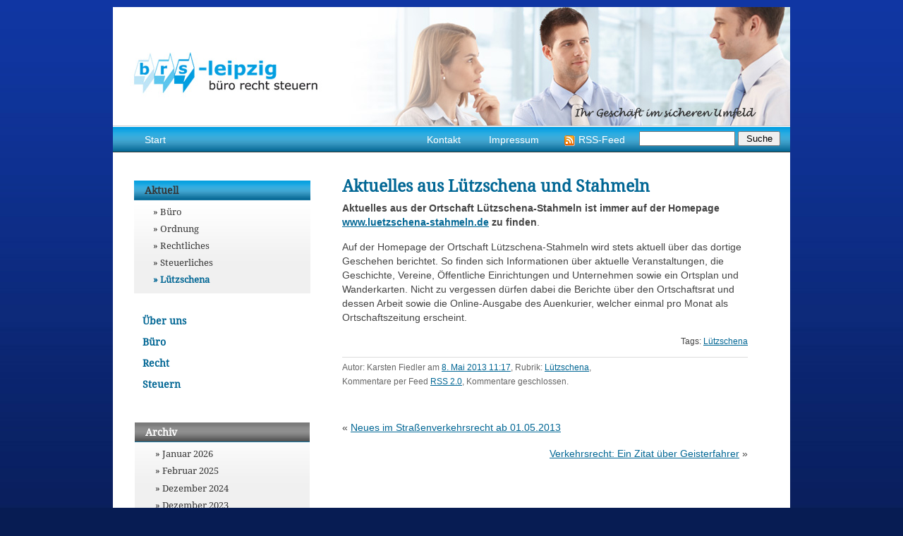

--- FILE ---
content_type: text/html; charset=UTF-8
request_url: https://www.brs-leipzig.de/2013/05/aktuelles-aus-luetzschena-und-stahmeln/
body_size: 10228
content:
 
<!DOCTYPE html PUBLIC "-//W3C//DTD XHTML 1.0 Transitional//EN" "http://www.w3.org/TR/xhtml1/DTD/xhtml1-transitional.dtd">
<html xmlns="http://www.w3.org/1999/xhtml" lang="de">

<head profile="http://gmpg.org/xfn/11">
<meta http-equiv="Content-Type" content="text/html; charset=UTF-8" />
<title>  &raquo; Aktuelles aus Lützschena und Stahmeln &raquo;  BRS Leipzig</title>
<link rel="start" href="https://www.brs-leipzig.de/" title="Home" />
<link rel="stylesheet" href="https://www.brs-leipzig.de/wp-content/themes/business/style.css" type="text/css" media="screen" />
<!--[if lt IE 7]><link rel="stylesheet" href="https://www.brs-leipzig.de/wp-content/themes/business/cssie.css" type="text/css" /><![endif]-->
<link rel="alternate" type="application/rss+xml" title="BRS Leipzig RSS Feed" href="https://www.brs-leipzig.de/feed/" />
<link rel="shortcut icon" type="image/ico" href="https://www.brs-leipzig.de/favicon.ico" />
<script language="JavaScript" type="text/javascript">
<!--
function SymError()
{
  return true;
}
window.onerror = SymError;
//-->
</script>
<meta name='robots' content='max-image-preview:large' />
	<style>img:is([sizes="auto" i], [sizes^="auto," i]) { contain-intrinsic-size: 3000px 1500px }</style>
	<script type="text/javascript">
/* <![CDATA[ */
window._wpemojiSettings = {"baseUrl":"https:\/\/s.w.org\/images\/core\/emoji\/16.0.1\/72x72\/","ext":".png","svgUrl":"https:\/\/s.w.org\/images\/core\/emoji\/16.0.1\/svg\/","svgExt":".svg","source":{"concatemoji":"https:\/\/www.brs-leipzig.de\/wp-includes\/js\/wp-emoji-release.min.js?ver=6.8.3"}};
/*! This file is auto-generated */
!function(s,n){var o,i,e;function c(e){try{var t={supportTests:e,timestamp:(new Date).valueOf()};sessionStorage.setItem(o,JSON.stringify(t))}catch(e){}}function p(e,t,n){e.clearRect(0,0,e.canvas.width,e.canvas.height),e.fillText(t,0,0);var t=new Uint32Array(e.getImageData(0,0,e.canvas.width,e.canvas.height).data),a=(e.clearRect(0,0,e.canvas.width,e.canvas.height),e.fillText(n,0,0),new Uint32Array(e.getImageData(0,0,e.canvas.width,e.canvas.height).data));return t.every(function(e,t){return e===a[t]})}function u(e,t){e.clearRect(0,0,e.canvas.width,e.canvas.height),e.fillText(t,0,0);for(var n=e.getImageData(16,16,1,1),a=0;a<n.data.length;a++)if(0!==n.data[a])return!1;return!0}function f(e,t,n,a){switch(t){case"flag":return n(e,"\ud83c\udff3\ufe0f\u200d\u26a7\ufe0f","\ud83c\udff3\ufe0f\u200b\u26a7\ufe0f")?!1:!n(e,"\ud83c\udde8\ud83c\uddf6","\ud83c\udde8\u200b\ud83c\uddf6")&&!n(e,"\ud83c\udff4\udb40\udc67\udb40\udc62\udb40\udc65\udb40\udc6e\udb40\udc67\udb40\udc7f","\ud83c\udff4\u200b\udb40\udc67\u200b\udb40\udc62\u200b\udb40\udc65\u200b\udb40\udc6e\u200b\udb40\udc67\u200b\udb40\udc7f");case"emoji":return!a(e,"\ud83e\udedf")}return!1}function g(e,t,n,a){var r="undefined"!=typeof WorkerGlobalScope&&self instanceof WorkerGlobalScope?new OffscreenCanvas(300,150):s.createElement("canvas"),o=r.getContext("2d",{willReadFrequently:!0}),i=(o.textBaseline="top",o.font="600 32px Arial",{});return e.forEach(function(e){i[e]=t(o,e,n,a)}),i}function t(e){var t=s.createElement("script");t.src=e,t.defer=!0,s.head.appendChild(t)}"undefined"!=typeof Promise&&(o="wpEmojiSettingsSupports",i=["flag","emoji"],n.supports={everything:!0,everythingExceptFlag:!0},e=new Promise(function(e){s.addEventListener("DOMContentLoaded",e,{once:!0})}),new Promise(function(t){var n=function(){try{var e=JSON.parse(sessionStorage.getItem(o));if("object"==typeof e&&"number"==typeof e.timestamp&&(new Date).valueOf()<e.timestamp+604800&&"object"==typeof e.supportTests)return e.supportTests}catch(e){}return null}();if(!n){if("undefined"!=typeof Worker&&"undefined"!=typeof OffscreenCanvas&&"undefined"!=typeof URL&&URL.createObjectURL&&"undefined"!=typeof Blob)try{var e="postMessage("+g.toString()+"("+[JSON.stringify(i),f.toString(),p.toString(),u.toString()].join(",")+"));",a=new Blob([e],{type:"text/javascript"}),r=new Worker(URL.createObjectURL(a),{name:"wpTestEmojiSupports"});return void(r.onmessage=function(e){c(n=e.data),r.terminate(),t(n)})}catch(e){}c(n=g(i,f,p,u))}t(n)}).then(function(e){for(var t in e)n.supports[t]=e[t],n.supports.everything=n.supports.everything&&n.supports[t],"flag"!==t&&(n.supports.everythingExceptFlag=n.supports.everythingExceptFlag&&n.supports[t]);n.supports.everythingExceptFlag=n.supports.everythingExceptFlag&&!n.supports.flag,n.DOMReady=!1,n.readyCallback=function(){n.DOMReady=!0}}).then(function(){return e}).then(function(){var e;n.supports.everything||(n.readyCallback(),(e=n.source||{}).concatemoji?t(e.concatemoji):e.wpemoji&&e.twemoji&&(t(e.twemoji),t(e.wpemoji)))}))}((window,document),window._wpemojiSettings);
/* ]]> */
</script>
<style id='wp-emoji-styles-inline-css' type='text/css'>

	img.wp-smiley, img.emoji {
		display: inline !important;
		border: none !important;
		box-shadow: none !important;
		height: 1em !important;
		width: 1em !important;
		margin: 0 0.07em !important;
		vertical-align: -0.1em !important;
		background: none !important;
		padding: 0 !important;
	}
</style>
<link rel='stylesheet' id='wp-block-library-css' href='https://www.brs-leipzig.de/wp-includes/css/dist/block-library/style.min.css?ver=6.8.3' type='text/css' media='all' />
<style id='classic-theme-styles-inline-css' type='text/css'>
/*! This file is auto-generated */
.wp-block-button__link{color:#fff;background-color:#32373c;border-radius:9999px;box-shadow:none;text-decoration:none;padding:calc(.667em + 2px) calc(1.333em + 2px);font-size:1.125em}.wp-block-file__button{background:#32373c;color:#fff;text-decoration:none}
</style>
<style id='global-styles-inline-css' type='text/css'>
:root{--wp--preset--aspect-ratio--square: 1;--wp--preset--aspect-ratio--4-3: 4/3;--wp--preset--aspect-ratio--3-4: 3/4;--wp--preset--aspect-ratio--3-2: 3/2;--wp--preset--aspect-ratio--2-3: 2/3;--wp--preset--aspect-ratio--16-9: 16/9;--wp--preset--aspect-ratio--9-16: 9/16;--wp--preset--color--black: #000000;--wp--preset--color--cyan-bluish-gray: #abb8c3;--wp--preset--color--white: #ffffff;--wp--preset--color--pale-pink: #f78da7;--wp--preset--color--vivid-red: #cf2e2e;--wp--preset--color--luminous-vivid-orange: #ff6900;--wp--preset--color--luminous-vivid-amber: #fcb900;--wp--preset--color--light-green-cyan: #7bdcb5;--wp--preset--color--vivid-green-cyan: #00d084;--wp--preset--color--pale-cyan-blue: #8ed1fc;--wp--preset--color--vivid-cyan-blue: #0693e3;--wp--preset--color--vivid-purple: #9b51e0;--wp--preset--gradient--vivid-cyan-blue-to-vivid-purple: linear-gradient(135deg,rgba(6,147,227,1) 0%,rgb(155,81,224) 100%);--wp--preset--gradient--light-green-cyan-to-vivid-green-cyan: linear-gradient(135deg,rgb(122,220,180) 0%,rgb(0,208,130) 100%);--wp--preset--gradient--luminous-vivid-amber-to-luminous-vivid-orange: linear-gradient(135deg,rgba(252,185,0,1) 0%,rgba(255,105,0,1) 100%);--wp--preset--gradient--luminous-vivid-orange-to-vivid-red: linear-gradient(135deg,rgba(255,105,0,1) 0%,rgb(207,46,46) 100%);--wp--preset--gradient--very-light-gray-to-cyan-bluish-gray: linear-gradient(135deg,rgb(238,238,238) 0%,rgb(169,184,195) 100%);--wp--preset--gradient--cool-to-warm-spectrum: linear-gradient(135deg,rgb(74,234,220) 0%,rgb(151,120,209) 20%,rgb(207,42,186) 40%,rgb(238,44,130) 60%,rgb(251,105,98) 80%,rgb(254,248,76) 100%);--wp--preset--gradient--blush-light-purple: linear-gradient(135deg,rgb(255,206,236) 0%,rgb(152,150,240) 100%);--wp--preset--gradient--blush-bordeaux: linear-gradient(135deg,rgb(254,205,165) 0%,rgb(254,45,45) 50%,rgb(107,0,62) 100%);--wp--preset--gradient--luminous-dusk: linear-gradient(135deg,rgb(255,203,112) 0%,rgb(199,81,192) 50%,rgb(65,88,208) 100%);--wp--preset--gradient--pale-ocean: linear-gradient(135deg,rgb(255,245,203) 0%,rgb(182,227,212) 50%,rgb(51,167,181) 100%);--wp--preset--gradient--electric-grass: linear-gradient(135deg,rgb(202,248,128) 0%,rgb(113,206,126) 100%);--wp--preset--gradient--midnight: linear-gradient(135deg,rgb(2,3,129) 0%,rgb(40,116,252) 100%);--wp--preset--font-size--small: 13px;--wp--preset--font-size--medium: 20px;--wp--preset--font-size--large: 36px;--wp--preset--font-size--x-large: 42px;--wp--preset--spacing--20: 0.44rem;--wp--preset--spacing--30: 0.67rem;--wp--preset--spacing--40: 1rem;--wp--preset--spacing--50: 1.5rem;--wp--preset--spacing--60: 2.25rem;--wp--preset--spacing--70: 3.38rem;--wp--preset--spacing--80: 5.06rem;--wp--preset--shadow--natural: 6px 6px 9px rgba(0, 0, 0, 0.2);--wp--preset--shadow--deep: 12px 12px 50px rgba(0, 0, 0, 0.4);--wp--preset--shadow--sharp: 6px 6px 0px rgba(0, 0, 0, 0.2);--wp--preset--shadow--outlined: 6px 6px 0px -3px rgba(255, 255, 255, 1), 6px 6px rgba(0, 0, 0, 1);--wp--preset--shadow--crisp: 6px 6px 0px rgba(0, 0, 0, 1);}:where(.is-layout-flex){gap: 0.5em;}:where(.is-layout-grid){gap: 0.5em;}body .is-layout-flex{display: flex;}.is-layout-flex{flex-wrap: wrap;align-items: center;}.is-layout-flex > :is(*, div){margin: 0;}body .is-layout-grid{display: grid;}.is-layout-grid > :is(*, div){margin: 0;}:where(.wp-block-columns.is-layout-flex){gap: 2em;}:where(.wp-block-columns.is-layout-grid){gap: 2em;}:where(.wp-block-post-template.is-layout-flex){gap: 1.25em;}:where(.wp-block-post-template.is-layout-grid){gap: 1.25em;}.has-black-color{color: var(--wp--preset--color--black) !important;}.has-cyan-bluish-gray-color{color: var(--wp--preset--color--cyan-bluish-gray) !important;}.has-white-color{color: var(--wp--preset--color--white) !important;}.has-pale-pink-color{color: var(--wp--preset--color--pale-pink) !important;}.has-vivid-red-color{color: var(--wp--preset--color--vivid-red) !important;}.has-luminous-vivid-orange-color{color: var(--wp--preset--color--luminous-vivid-orange) !important;}.has-luminous-vivid-amber-color{color: var(--wp--preset--color--luminous-vivid-amber) !important;}.has-light-green-cyan-color{color: var(--wp--preset--color--light-green-cyan) !important;}.has-vivid-green-cyan-color{color: var(--wp--preset--color--vivid-green-cyan) !important;}.has-pale-cyan-blue-color{color: var(--wp--preset--color--pale-cyan-blue) !important;}.has-vivid-cyan-blue-color{color: var(--wp--preset--color--vivid-cyan-blue) !important;}.has-vivid-purple-color{color: var(--wp--preset--color--vivid-purple) !important;}.has-black-background-color{background-color: var(--wp--preset--color--black) !important;}.has-cyan-bluish-gray-background-color{background-color: var(--wp--preset--color--cyan-bluish-gray) !important;}.has-white-background-color{background-color: var(--wp--preset--color--white) !important;}.has-pale-pink-background-color{background-color: var(--wp--preset--color--pale-pink) !important;}.has-vivid-red-background-color{background-color: var(--wp--preset--color--vivid-red) !important;}.has-luminous-vivid-orange-background-color{background-color: var(--wp--preset--color--luminous-vivid-orange) !important;}.has-luminous-vivid-amber-background-color{background-color: var(--wp--preset--color--luminous-vivid-amber) !important;}.has-light-green-cyan-background-color{background-color: var(--wp--preset--color--light-green-cyan) !important;}.has-vivid-green-cyan-background-color{background-color: var(--wp--preset--color--vivid-green-cyan) !important;}.has-pale-cyan-blue-background-color{background-color: var(--wp--preset--color--pale-cyan-blue) !important;}.has-vivid-cyan-blue-background-color{background-color: var(--wp--preset--color--vivid-cyan-blue) !important;}.has-vivid-purple-background-color{background-color: var(--wp--preset--color--vivid-purple) !important;}.has-black-border-color{border-color: var(--wp--preset--color--black) !important;}.has-cyan-bluish-gray-border-color{border-color: var(--wp--preset--color--cyan-bluish-gray) !important;}.has-white-border-color{border-color: var(--wp--preset--color--white) !important;}.has-pale-pink-border-color{border-color: var(--wp--preset--color--pale-pink) !important;}.has-vivid-red-border-color{border-color: var(--wp--preset--color--vivid-red) !important;}.has-luminous-vivid-orange-border-color{border-color: var(--wp--preset--color--luminous-vivid-orange) !important;}.has-luminous-vivid-amber-border-color{border-color: var(--wp--preset--color--luminous-vivid-amber) !important;}.has-light-green-cyan-border-color{border-color: var(--wp--preset--color--light-green-cyan) !important;}.has-vivid-green-cyan-border-color{border-color: var(--wp--preset--color--vivid-green-cyan) !important;}.has-pale-cyan-blue-border-color{border-color: var(--wp--preset--color--pale-cyan-blue) !important;}.has-vivid-cyan-blue-border-color{border-color: var(--wp--preset--color--vivid-cyan-blue) !important;}.has-vivid-purple-border-color{border-color: var(--wp--preset--color--vivid-purple) !important;}.has-vivid-cyan-blue-to-vivid-purple-gradient-background{background: var(--wp--preset--gradient--vivid-cyan-blue-to-vivid-purple) !important;}.has-light-green-cyan-to-vivid-green-cyan-gradient-background{background: var(--wp--preset--gradient--light-green-cyan-to-vivid-green-cyan) !important;}.has-luminous-vivid-amber-to-luminous-vivid-orange-gradient-background{background: var(--wp--preset--gradient--luminous-vivid-amber-to-luminous-vivid-orange) !important;}.has-luminous-vivid-orange-to-vivid-red-gradient-background{background: var(--wp--preset--gradient--luminous-vivid-orange-to-vivid-red) !important;}.has-very-light-gray-to-cyan-bluish-gray-gradient-background{background: var(--wp--preset--gradient--very-light-gray-to-cyan-bluish-gray) !important;}.has-cool-to-warm-spectrum-gradient-background{background: var(--wp--preset--gradient--cool-to-warm-spectrum) !important;}.has-blush-light-purple-gradient-background{background: var(--wp--preset--gradient--blush-light-purple) !important;}.has-blush-bordeaux-gradient-background{background: var(--wp--preset--gradient--blush-bordeaux) !important;}.has-luminous-dusk-gradient-background{background: var(--wp--preset--gradient--luminous-dusk) !important;}.has-pale-ocean-gradient-background{background: var(--wp--preset--gradient--pale-ocean) !important;}.has-electric-grass-gradient-background{background: var(--wp--preset--gradient--electric-grass) !important;}.has-midnight-gradient-background{background: var(--wp--preset--gradient--midnight) !important;}.has-small-font-size{font-size: var(--wp--preset--font-size--small) !important;}.has-medium-font-size{font-size: var(--wp--preset--font-size--medium) !important;}.has-large-font-size{font-size: var(--wp--preset--font-size--large) !important;}.has-x-large-font-size{font-size: var(--wp--preset--font-size--x-large) !important;}
:where(.wp-block-post-template.is-layout-flex){gap: 1.25em;}:where(.wp-block-post-template.is-layout-grid){gap: 1.25em;}
:where(.wp-block-columns.is-layout-flex){gap: 2em;}:where(.wp-block-columns.is-layout-grid){gap: 2em;}
:root :where(.wp-block-pullquote){font-size: 1.5em;line-height: 1.6;}
</style>
<link rel='stylesheet' id='contact-form-7-css' href='https://www.brs-leipzig.de/wp-content/plugins/contact-form-7/includes/css/styles.css?ver=6.1.3' type='text/css' media='all' />
<link rel='stylesheet' id='fancybox-css' href='https://www.brs-leipzig.de/wp-content/plugins/easy-fancybox/fancybox/1.5.4/jquery.fancybox.min.css?ver=6.8.3' type='text/css' media='screen' />
<script type="text/javascript" src="https://www.brs-leipzig.de/wp-includes/js/jquery/jquery.min.js?ver=3.7.1" id="jquery-core-js"></script>
<script type="text/javascript" src="https://www.brs-leipzig.de/wp-includes/js/jquery/jquery-migrate.min.js?ver=3.4.1" id="jquery-migrate-js"></script>
<link rel="https://api.w.org/" href="https://www.brs-leipzig.de/wp-json/" /><link rel="alternate" title="JSON" type="application/json" href="https://www.brs-leipzig.de/wp-json/wp/v2/posts/652" /><link rel="EditURI" type="application/rsd+xml" title="RSD" href="https://www.brs-leipzig.de/xmlrpc.php?rsd" />
<meta name="generator" content="WordPress 6.8.3" />
<link rel="canonical" href="https://www.brs-leipzig.de/2013/05/aktuelles-aus-luetzschena-und-stahmeln/" />
<link rel='shortlink' href='https://www.brs-leipzig.de/?p=652' />
<link rel="alternate" title="oEmbed (JSON)" type="application/json+oembed" href="https://www.brs-leipzig.de/wp-json/oembed/1.0/embed?url=https%3A%2F%2Fwww.brs-leipzig.de%2F2013%2F05%2Faktuelles-aus-luetzschena-und-stahmeln%2F" />
<link rel="alternate" title="oEmbed (XML)" type="text/xml+oembed" href="https://www.brs-leipzig.de/wp-json/oembed/1.0/embed?url=https%3A%2F%2Fwww.brs-leipzig.de%2F2013%2F05%2Faktuelles-aus-luetzschena-und-stahmeln%2F&#038;format=xml" />
<meta name="google-site-verification" content="kNF03P8gPdTovf7QC9-ARzH-upNeg97Pz01aDxL28yc" />
<script type="text/javascript">
  var _gaq = _gaq || [];
  _gaq.push(['_setAccount', 'UA-37957637-1']);
  _gaq.push(['_gat._anonymizeIp']); 
  _gaq.push(['_trackPageview']);
  (function() {
    var ga = document.createElement('script'); ga.type = 'text/javascript'; ga.async = true;
    ga.src = ('https:' == document.location.protocol ? 'https://ssl' : 'http://www') + '.google-analytics.com/ga.js';
    var s = document.getElementsByTagName('script')[0]; s.parentNode.insertBefore(ga, s);
  })();
</script>
</head>

<body class="wp-singular post-template-default single single-post postid-652 single-format-standard wp-theme-business">
<div id="seite">

<div id="kopf">
<h1><a href="https://www.brs-leipzig.de/">2026 brs leipzig &#8211; büro recht steuern</a></h1>
<h2>Rechtsanwalt Karsten Fiedler Telefon: +49 341 91027348</h2>
</div>

<div class="menui">
<div class="menu1"><ul id="menu-menu1" class="menu"><li id="menu-item-159" class="menu-item menu-item-type-custom menu-item-object-custom menu-item-159"><a href="/">Start</a></li>
</ul></div><div class="menu2">
<ul id="menu-menu2" class="menu">
<li id="menu-item-161" class="menu-item menu-item-type-post_type menu-item-object-page current-menu-item page_item page-item-8 current_page_item menu-item-161"><a href="http://www.brs-leipzig.de/kontakt/">Kontakt</a></li>
<li id="menu-item-160" class="menu-item menu-item-type-post_type menu-item-object-page menu-item-160"><a href="http://www.brs-leipzig.de/impressum/">Impressum</a></li>
<li class="rss"><a href="http://www.brs-leipzig.de/feed/">RSS-Feed</a></li>
<li><form method="get" id="searchform" action="https://www.brs-leipzig.de/">
<input type="text" value="" name="s" id="s" /> <input type="submit" id="searchsubmit" value="Suche" />
</form></li>
</ul></div>
</div>


<div id="content">




<div id="main">

			
		
<div class="entry" id="post-652">
<h2><a href="https://www.brs-leipzig.de/2013/05/aktuelles-aus-luetzschena-und-stahmeln/" rel="bookmark" title="Permanent Link: Aktuelles aus Lützschena und Stahmeln">Aktuelles aus Lützschena und Stahmeln</a></h2>
<p><strong>Aktuelles aus der Ortschaft Lützschena-Stahmeln ist immer auf der Homepage <a title="Lützschena-Stahmeln" href="http://www.luetzschena-stahmeln.de">www.luetzschena-stahmeln.de</a> zu finden</strong>.</p>
<p>Auf der Homepage der Ortschaft Lützschena-Stahmeln wird stets aktuell über das dortige Geschehen berichtet. So finden sich Informationen über aktuelle Veranstaltungen, die Geschichte, Vereine, Öffentliche Einrichtungen und Unternehmen sowie ein Ortsplan und Wanderkarten. Nicht zu vergessen dürfen dabei die Berichte über den Ortschaftsrat und dessen Arbeit sowie die Online-Ausgabe des Auenkurier, welcher einmal pro Monat als Ortschaftszeitung erscheint.</p>

<p class="tags">Tags: <a href="https://www.brs-leipzig.de/tag/luetzschena/" rel="tag">Lützschena</a><br /></p> 

<p class="date">Autor: Karsten Fiedler am <a href="https://www.brs-leipzig.de/2013/05/aktuelles-aus-luetzschena-und-stahmeln/">8. Mai 2013 11:17</a>, Rubrik: <a href="https://www.brs-leipzig.de/rubrik/luetzschena/" rel="category tag">Lützschena</a>, <br/>Kommentare per Feed <a href="https://www.brs-leipzig.de/2013/05/aktuelles-aus-luetzschena-und-stahmeln/feed/">RSS 2.0</a>,

													Kommentare geschlossen.			
						
						
</p>

</div>


		<div class="navigation">
			<div class="alignleft">&laquo; <a href="https://www.brs-leipzig.de/2013/05/neues-im-strassenverkehrsrecht-ab-01-05-2013/" rel="prev">Neues im Straßenverkehrsrecht ab 01.05.2013</a></div>
			<div class="alignright"><a href="https://www.brs-leipzig.de/2013/05/verkehrsrecht-ein-zitat-ueber-geisterfahrer/" rel="next">Verkehrsrecht: Ein Zitat über Geisterfahrer</a> &raquo;</div>
		</div>

			
	</div>

<div id="subnav">

		

	
<div id="nav_menu-3" class="widget_nav_menu box"><div class="menu-menue-container"><ul id="menu-menue" class="menu"><li id="menu-item-303" class="menu-item menu-item-type-post_type menu-item-object-page current_page_parent menu-item-has-children menu-item-303"><a href="https://www.brs-leipzig.de/aktuell/">Aktuell</a>
<ul class="sub-menu">
	<li id="menu-item-304" class="menu-item menu-item-type-taxonomy menu-item-object-category menu-item-304"><a href="https://www.brs-leipzig.de/rubrik/buero/">Büro</a></li>
	<li id="menu-item-305" class="menu-item menu-item-type-taxonomy menu-item-object-category menu-item-305"><a href="https://www.brs-leipzig.de/rubrik/ordnung/">Ordnung</a></li>
	<li id="menu-item-387" class="menu-item menu-item-type-taxonomy menu-item-object-category menu-item-387"><a href="https://www.brs-leipzig.de/rubrik/rechtliches/">Rechtliches</a></li>
	<li id="menu-item-410" class="menu-item menu-item-type-taxonomy menu-item-object-category menu-item-410"><a href="https://www.brs-leipzig.de/rubrik/steuerliches/">Steuerliches</a></li>
	<li id="menu-item-306" class="menu-item menu-item-type-taxonomy menu-item-object-category current-post-ancestor current-menu-parent current-post-parent menu-item-306"><a href="https://www.brs-leipzig.de/rubrik/luetzschena/">Lützschena</a></li>
</ul>
</li>
<li id="menu-item-310" class="menu-item menu-item-type-post_type menu-item-object-page menu-item-has-children menu-item-310"><a href="https://www.brs-leipzig.de/ueber-uns/">Über uns</a>
<ul class="sub-menu">
	<li id="menu-item-309" class="menu-item menu-item-type-post_type menu-item-object-page menu-item-309"><a href="https://www.brs-leipzig.de/ueber-uns/vision/">Vision</a></li>
	<li id="menu-item-313" class="menu-item menu-item-type-post_type menu-item-object-page menu-item-313"><a href="https://www.brs-leipzig.de/ueber-uns/karsten-fiedler/">Karsten Fiedler</a></li>
	<li id="menu-item-312" class="menu-item menu-item-type-post_type menu-item-object-page menu-item-312"><a href="https://www.brs-leipzig.de/ueber-uns/jana-graefe/">Jana Gräfe</a></li>
	<li id="menu-item-1102" class="menu-item menu-item-type-post_type menu-item-object-page menu-item-1102"><a href="https://www.brs-leipzig.de/buerozeiten/">Bürozeiten</a></li>
	<li id="menu-item-1729" class="menu-item menu-item-type-post_type menu-item-object-page menu-item-1729"><a href="https://www.brs-leipzig.de/ueber-uns/unser-honorar/">Unser Honorar</a></li>
</ul>
</li>
<li id="menu-item-314" class="menu-item menu-item-type-post_type menu-item-object-page menu-item-has-children menu-item-314"><a href="https://www.brs-leipzig.de/buero/">Büro</a>
<ul class="sub-menu">
	<li id="menu-item-363" class="menu-item menu-item-type-post_type menu-item-object-page menu-item-363"><a href="https://www.brs-leipzig.de/buero/warum-ordnung/">Warum Ordnung</a></li>
</ul>
</li>
<li id="menu-item-317" class="menu-item menu-item-type-post_type menu-item-object-page menu-item-has-children menu-item-317"><a href="https://www.brs-leipzig.de/recht/">Recht</a>
<ul class="sub-menu">
	<li id="menu-item-342" class="menu-item menu-item-type-post_type menu-item-object-page menu-item-342"><a href="https://www.brs-leipzig.de/recht/schwerpunkte/">Schwerpunkte</a></li>
	<li id="menu-item-819" class="menu-item menu-item-type-post_type menu-item-object-page menu-item-819"><a href="https://www.brs-leipzig.de/recht/rechtliche-betreuung/">Rechtliche Betreuung</a></li>
</ul>
</li>
<li id="menu-item-318" class="menu-item menu-item-type-post_type menu-item-object-page menu-item-has-children menu-item-318"><a href="https://www.brs-leipzig.de/steuern/">Steuern</a>
<ul class="sub-menu">
	<li id="menu-item-360" class="menu-item menu-item-type-post_type menu-item-object-page menu-item-360"><a href="https://www.brs-leipzig.de/steuern/alg-2-und-selbststaendigkeit/">ALG 2 + Selbstständigkeit</a></li>
</ul>
</li>
</ul></div></div><div id="archives-3" class="widget_archive box"><h3>Archiv</h3>
			<ul>
					<li><a href='https://www.brs-leipzig.de/2026/01/'>Januar 2026</a></li>
	<li><a href='https://www.brs-leipzig.de/2025/02/'>Februar 2025</a></li>
	<li><a href='https://www.brs-leipzig.de/2024/12/'>Dezember 2024</a></li>
	<li><a href='https://www.brs-leipzig.de/2023/12/'>Dezember 2023</a></li>
	<li><a href='https://www.brs-leipzig.de/2023/11/'>November 2023</a></li>
	<li><a href='https://www.brs-leipzig.de/2023/09/'>September 2023</a></li>
	<li><a href='https://www.brs-leipzig.de/2023/06/'>Juni 2023</a></li>
	<li><a href='https://www.brs-leipzig.de/2023/01/'>Januar 2023</a></li>
	<li><a href='https://www.brs-leipzig.de/2022/08/'>August 2022</a></li>
	<li><a href='https://www.brs-leipzig.de/2021/10/'>Oktober 2021</a></li>
	<li><a href='https://www.brs-leipzig.de/2021/04/'>April 2021</a></li>
	<li><a href='https://www.brs-leipzig.de/2021/03/'>März 2021</a></li>
	<li><a href='https://www.brs-leipzig.de/2021/01/'>Januar 2021</a></li>
	<li><a href='https://www.brs-leipzig.de/2020/12/'>Dezember 2020</a></li>
	<li><a href='https://www.brs-leipzig.de/2020/11/'>November 2020</a></li>
	<li><a href='https://www.brs-leipzig.de/2020/07/'>Juli 2020</a></li>
	<li><a href='https://www.brs-leipzig.de/2020/06/'>Juni 2020</a></li>
	<li><a href='https://www.brs-leipzig.de/2020/05/'>Mai 2020</a></li>
	<li><a href='https://www.brs-leipzig.de/2020/03/'>März 2020</a></li>
	<li><a href='https://www.brs-leipzig.de/2020/02/'>Februar 2020</a></li>
	<li><a href='https://www.brs-leipzig.de/2020/01/'>Januar 2020</a></li>
	<li><a href='https://www.brs-leipzig.de/2019/12/'>Dezember 2019</a></li>
	<li><a href='https://www.brs-leipzig.de/2019/11/'>November 2019</a></li>
	<li><a href='https://www.brs-leipzig.de/2019/10/'>Oktober 2019</a></li>
	<li><a href='https://www.brs-leipzig.de/2019/09/'>September 2019</a></li>
	<li><a href='https://www.brs-leipzig.de/2019/08/'>August 2019</a></li>
	<li><a href='https://www.brs-leipzig.de/2019/07/'>Juli 2019</a></li>
	<li><a href='https://www.brs-leipzig.de/2019/06/'>Juni 2019</a></li>
	<li><a href='https://www.brs-leipzig.de/2019/05/'>Mai 2019</a></li>
	<li><a href='https://www.brs-leipzig.de/2019/04/'>April 2019</a></li>
	<li><a href='https://www.brs-leipzig.de/2019/03/'>März 2019</a></li>
	<li><a href='https://www.brs-leipzig.de/2019/02/'>Februar 2019</a></li>
	<li><a href='https://www.brs-leipzig.de/2019/01/'>Januar 2019</a></li>
	<li><a href='https://www.brs-leipzig.de/2018/12/'>Dezember 2018</a></li>
	<li><a href='https://www.brs-leipzig.de/2018/11/'>November 2018</a></li>
	<li><a href='https://www.brs-leipzig.de/2018/10/'>Oktober 2018</a></li>
	<li><a href='https://www.brs-leipzig.de/2018/09/'>September 2018</a></li>
	<li><a href='https://www.brs-leipzig.de/2018/07/'>Juli 2018</a></li>
	<li><a href='https://www.brs-leipzig.de/2018/06/'>Juni 2018</a></li>
	<li><a href='https://www.brs-leipzig.de/2018/05/'>Mai 2018</a></li>
	<li><a href='https://www.brs-leipzig.de/2018/04/'>April 2018</a></li>
	<li><a href='https://www.brs-leipzig.de/2018/03/'>März 2018</a></li>
	<li><a href='https://www.brs-leipzig.de/2018/02/'>Februar 2018</a></li>
	<li><a href='https://www.brs-leipzig.de/2018/01/'>Januar 2018</a></li>
	<li><a href='https://www.brs-leipzig.de/2017/12/'>Dezember 2017</a></li>
	<li><a href='https://www.brs-leipzig.de/2017/11/'>November 2017</a></li>
	<li><a href='https://www.brs-leipzig.de/2017/10/'>Oktober 2017</a></li>
	<li><a href='https://www.brs-leipzig.de/2017/09/'>September 2017</a></li>
	<li><a href='https://www.brs-leipzig.de/2017/08/'>August 2017</a></li>
	<li><a href='https://www.brs-leipzig.de/2017/07/'>Juli 2017</a></li>
	<li><a href='https://www.brs-leipzig.de/2017/06/'>Juni 2017</a></li>
	<li><a href='https://www.brs-leipzig.de/2017/05/'>Mai 2017</a></li>
	<li><a href='https://www.brs-leipzig.de/2017/04/'>April 2017</a></li>
	<li><a href='https://www.brs-leipzig.de/2017/03/'>März 2017</a></li>
	<li><a href='https://www.brs-leipzig.de/2017/02/'>Februar 2017</a></li>
	<li><a href='https://www.brs-leipzig.de/2017/01/'>Januar 2017</a></li>
	<li><a href='https://www.brs-leipzig.de/2016/12/'>Dezember 2016</a></li>
	<li><a href='https://www.brs-leipzig.de/2016/11/'>November 2016</a></li>
	<li><a href='https://www.brs-leipzig.de/2016/10/'>Oktober 2016</a></li>
	<li><a href='https://www.brs-leipzig.de/2016/09/'>September 2016</a></li>
	<li><a href='https://www.brs-leipzig.de/2016/08/'>August 2016</a></li>
	<li><a href='https://www.brs-leipzig.de/2016/07/'>Juli 2016</a></li>
	<li><a href='https://www.brs-leipzig.de/2016/06/'>Juni 2016</a></li>
	<li><a href='https://www.brs-leipzig.de/2016/05/'>Mai 2016</a></li>
	<li><a href='https://www.brs-leipzig.de/2016/04/'>April 2016</a></li>
	<li><a href='https://www.brs-leipzig.de/2016/03/'>März 2016</a></li>
	<li><a href='https://www.brs-leipzig.de/2016/02/'>Februar 2016</a></li>
	<li><a href='https://www.brs-leipzig.de/2016/01/'>Januar 2016</a></li>
	<li><a href='https://www.brs-leipzig.de/2015/12/'>Dezember 2015</a></li>
	<li><a href='https://www.brs-leipzig.de/2015/11/'>November 2015</a></li>
	<li><a href='https://www.brs-leipzig.de/2015/10/'>Oktober 2015</a></li>
	<li><a href='https://www.brs-leipzig.de/2015/09/'>September 2015</a></li>
	<li><a href='https://www.brs-leipzig.de/2015/08/'>August 2015</a></li>
	<li><a href='https://www.brs-leipzig.de/2015/07/'>Juli 2015</a></li>
	<li><a href='https://www.brs-leipzig.de/2015/06/'>Juni 2015</a></li>
	<li><a href='https://www.brs-leipzig.de/2015/05/'>Mai 2015</a></li>
	<li><a href='https://www.brs-leipzig.de/2015/04/'>April 2015</a></li>
	<li><a href='https://www.brs-leipzig.de/2015/03/'>März 2015</a></li>
	<li><a href='https://www.brs-leipzig.de/2015/02/'>Februar 2015</a></li>
	<li><a href='https://www.brs-leipzig.de/2015/01/'>Januar 2015</a></li>
	<li><a href='https://www.brs-leipzig.de/2014/12/'>Dezember 2014</a></li>
	<li><a href='https://www.brs-leipzig.de/2014/11/'>November 2014</a></li>
	<li><a href='https://www.brs-leipzig.de/2014/10/'>Oktober 2014</a></li>
	<li><a href='https://www.brs-leipzig.de/2014/09/'>September 2014</a></li>
	<li><a href='https://www.brs-leipzig.de/2014/08/'>August 2014</a></li>
	<li><a href='https://www.brs-leipzig.de/2014/07/'>Juli 2014</a></li>
	<li><a href='https://www.brs-leipzig.de/2014/06/'>Juni 2014</a></li>
	<li><a href='https://www.brs-leipzig.de/2014/05/'>Mai 2014</a></li>
	<li><a href='https://www.brs-leipzig.de/2014/04/'>April 2014</a></li>
	<li><a href='https://www.brs-leipzig.de/2014/03/'>März 2014</a></li>
	<li><a href='https://www.brs-leipzig.de/2014/02/'>Februar 2014</a></li>
	<li><a href='https://www.brs-leipzig.de/2014/01/'>Januar 2014</a></li>
	<li><a href='https://www.brs-leipzig.de/2013/09/'>September 2013</a></li>
	<li><a href='https://www.brs-leipzig.de/2013/08/'>August 2013</a></li>
	<li><a href='https://www.brs-leipzig.de/2013/07/'>Juli 2013</a></li>
	<li><a href='https://www.brs-leipzig.de/2013/06/'>Juni 2013</a></li>
	<li><a href='https://www.brs-leipzig.de/2013/05/'>Mai 2013</a></li>
	<li><a href='https://www.brs-leipzig.de/2013/04/'>April 2013</a></li>
	<li><a href='https://www.brs-leipzig.de/2013/03/'>März 2013</a></li>
	<li><a href='https://www.brs-leipzig.de/2013/02/'>Februar 2013</a></li>
			</ul>

			</div><div id="tag_cloud-2" class="widget_tag_cloud box"><h3>Stichworte</h3><div class="tagcloud"><a href="https://www.brs-leipzig.de/tag/abgeltungssteuer/" class="tag-cloud-link tag-link-39 tag-link-position-1" style="font-size: 9.3846153846154pt;" aria-label="Abgeltungssteuer (2 Einträge)">Abgeltungssteuer</a>
<a href="https://www.brs-leipzig.de/tag/arbeitsrecht/" class="tag-cloud-link tag-link-37 tag-link-position-2" style="font-size: 14.230769230769pt;" aria-label="Arbeitsrecht (12 Einträge)">Arbeitsrecht</a>
<a href="https://www.brs-leipzig.de/tag/baurecht/" class="tag-cloud-link tag-link-57 tag-link-position-3" style="font-size: 9.3846153846154pt;" aria-label="Baurecht (2 Einträge)">Baurecht</a>
<a href="https://www.brs-leipzig.de/tag/betriebsausgaben/" class="tag-cloud-link tag-link-61 tag-link-position-4" style="font-size: 8pt;" aria-label="Betriebsausgaben (1 Eintrag)">Betriebsausgaben</a>
<a href="https://www.brs-leipzig.de/tag/blockaden/" class="tag-cloud-link tag-link-9 tag-link-position-5" style="font-size: 10.307692307692pt;" aria-label="Blockaden (3 Einträge)">Blockaden</a>
<a href="https://www.brs-leipzig.de/tag/buero/" class="tag-cloud-link tag-link-3 tag-link-position-6" style="font-size: 13.384615384615pt;" aria-label="Büro (9 Einträge)">Büro</a>
<a href="https://www.brs-leipzig.de/tag/computer/" class="tag-cloud-link tag-link-7 tag-link-position-7" style="font-size: 12.230769230769pt;" aria-label="Computer (6 Einträge)">Computer</a>
<a href="https://www.brs-leipzig.de/tag/einkommensteuer/" class="tag-cloud-link tag-link-33 tag-link-position-8" style="font-size: 21.769230769231pt;" aria-label="Einkommensteuer (121 Einträge)">Einkommensteuer</a>
<a href="https://www.brs-leipzig.de/tag/elterngeld/" class="tag-cloud-link tag-link-62 tag-link-position-9" style="font-size: 8pt;" aria-label="Elterngeld (1 Eintrag)">Elterngeld</a>
<a href="https://www.brs-leipzig.de/tag/erster-eindruck/" class="tag-cloud-link tag-link-8 tag-link-position-10" style="font-size: 8pt;" aria-label="Erster Eindruck (1 Eintrag)">Erster Eindruck</a>
<a href="https://www.brs-leipzig.de/tag/familienrecht/" class="tag-cloud-link tag-link-29 tag-link-position-11" style="font-size: 12.230769230769pt;" aria-label="Familienrecht (6 Einträge)">Familienrecht</a>
<a href="https://www.brs-leipzig.de/tag/freiwillige-gerichtsbarkeit/" class="tag-cloud-link tag-link-31 tag-link-position-12" style="font-size: 9.3846153846154pt;" aria-label="Freiwillige Gerichtsbarkeit (2 Einträge)">Freiwillige Gerichtsbarkeit</a>
<a href="https://www.brs-leipzig.de/tag/humor/" class="tag-cloud-link tag-link-10 tag-link-position-13" style="font-size: 8pt;" aria-label="Humor (1 Eintrag)">Humor</a>
<a href="https://www.brs-leipzig.de/tag/insolvenzrecht/" class="tag-cloud-link tag-link-28 tag-link-position-14" style="font-size: 10.307692307692pt;" aria-label="Insolvenzrecht (3 Einträge)">Insolvenzrecht</a>
<a href="https://www.brs-leipzig.de/tag/internet/" class="tag-cloud-link tag-link-41 tag-link-position-15" style="font-size: 9.3846153846154pt;" aria-label="Internet (2 Einträge)">Internet</a>
<a href="https://www.brs-leipzig.de/tag/justiz/" class="tag-cloud-link tag-link-23 tag-link-position-16" style="font-size: 15.692307692308pt;" aria-label="Justiz (19 Einträge)">Justiz</a>
<a href="https://www.brs-leipzig.de/tag/kindergeld/" class="tag-cloud-link tag-link-49 tag-link-position-17" style="font-size: 12.230769230769pt;" aria-label="Kindergeld (6 Einträge)">Kindergeld</a>
<a href="https://www.brs-leipzig.de/tag/kirchensteuer/" class="tag-cloud-link tag-link-38 tag-link-position-18" style="font-size: 11.692307692308pt;" aria-label="Kirchensteuer (5 Einträge)">Kirchensteuer</a>
<a href="https://www.brs-leipzig.de/tag/konto/" class="tag-cloud-link tag-link-59 tag-link-position-19" style="font-size: 8pt;" aria-label="Konto (1 Eintrag)">Konto</a>
<a href="https://www.brs-leipzig.de/tag/kurzarbeitergeld/" class="tag-cloud-link tag-link-64 tag-link-position-20" style="font-size: 8pt;" aria-label="Kurzarbeitergeld (1 Eintrag)">Kurzarbeitergeld</a>
<a href="https://www.brs-leipzig.de/tag/leipzig/" class="tag-cloud-link tag-link-24 tag-link-position-21" style="font-size: 17.538461538462pt;" aria-label="Leipzig (34 Einträge)">Leipzig</a>
<a href="https://www.brs-leipzig.de/tag/lohnsteuer/" class="tag-cloud-link tag-link-21 tag-link-position-22" style="font-size: 19.615384615385pt;" aria-label="Lohnsteuer (63 Einträge)">Lohnsteuer</a>
<a href="https://www.brs-leipzig.de/tag/luetzschena/" class="tag-cloud-link tag-link-14 tag-link-position-23" style="font-size: 17.538461538462pt;" aria-label="Lützschena (34 Einträge)">Lützschena</a>
<a href="https://www.brs-leipzig.de/tag/opferschutz/" class="tag-cloud-link tag-link-47 tag-link-position-24" style="font-size: 10.307692307692pt;" aria-label="Opferschutz (3 Einträge)">Opferschutz</a>
<a href="https://www.brs-leipzig.de/tag/ordnung/" class="tag-cloud-link tag-link-52 tag-link-position-25" style="font-size: 14pt;" aria-label="Ordnung (11 Einträge)">Ordnung</a>
<a href="https://www.brs-leipzig.de/tag/recht/" class="tag-cloud-link tag-link-17 tag-link-position-26" style="font-size: 18.230769230769pt;" aria-label="Recht (42 Einträge)">Recht</a>
<a href="https://www.brs-leipzig.de/tag/rente/" class="tag-cloud-link tag-link-43 tag-link-position-27" style="font-size: 11.692307692308pt;" aria-label="Rente (5 Einträge)">Rente</a>
<a href="https://www.brs-leipzig.de/tag/sachsen/" class="tag-cloud-link tag-link-45 tag-link-position-28" style="font-size: 13pt;" aria-label="Sachsen (8 Einträge)">Sachsen</a>
<a href="https://www.brs-leipzig.de/tag/solidaritaetszuschlag/" class="tag-cloud-link tag-link-63 tag-link-position-29" style="font-size: 8pt;" aria-label="Solidaritätszuschlag (1 Eintrag)">Solidaritätszuschlag</a>
<a href="https://www.brs-leipzig.de/tag/sozialrecht/" class="tag-cloud-link tag-link-36 tag-link-position-30" style="font-size: 14.923076923077pt;" aria-label="Sozialrecht (15 Einträge)">Sozialrecht</a>
<a href="https://www.brs-leipzig.de/tag/stahmeln/" class="tag-cloud-link tag-link-60 tag-link-position-31" style="font-size: 14pt;" aria-label="Stahmeln (11 Einträge)">Stahmeln</a>
<a href="https://www.brs-leipzig.de/tag/steuererklaerung/" class="tag-cloud-link tag-link-34 tag-link-position-32" style="font-size: 21.538461538462pt;" aria-label="Steuererklärung (115 Einträge)">Steuererklärung</a>
<a href="https://www.brs-leipzig.de/tag/steuern/" class="tag-cloud-link tag-link-19 tag-link-position-33" style="font-size: 22pt;" aria-label="Steuern (132 Einträge)">Steuern</a>
<a href="https://www.brs-leipzig.de/tag/strafrecht/" class="tag-cloud-link tag-link-40 tag-link-position-34" style="font-size: 13pt;" aria-label="Strafrecht (8 Einträge)">Strafrecht</a>
<a href="https://www.brs-leipzig.de/tag/subventionen/" class="tag-cloud-link tag-link-32 tag-link-position-35" style="font-size: 13.384615384615pt;" aria-label="Subventionen (9 Einträge)">Subventionen</a>
<a href="https://www.brs-leipzig.de/tag/umsatzsteuer/" class="tag-cloud-link tag-link-20 tag-link-position-36" style="font-size: 11.692307692308pt;" aria-label="Umsatzsteuer (5 Einträge)">Umsatzsteuer</a>
<a href="https://www.brs-leipzig.de/tag/umzug/" class="tag-cloud-link tag-link-48 tag-link-position-37" style="font-size: 11.692307692308pt;" aria-label="Umzug (5 Einträge)">Umzug</a>
<a href="https://www.brs-leipzig.de/tag/verbraucherrecht/" class="tag-cloud-link tag-link-46 tag-link-position-38" style="font-size: 10.307692307692pt;" aria-label="Verbraucherrecht (3 Einträge)">Verbraucherrecht</a>
<a href="https://www.brs-leipzig.de/tag/verbrauchssteuern/" class="tag-cloud-link tag-link-30 tag-link-position-39" style="font-size: 9.3846153846154pt;" aria-label="Verbrauchssteuern (2 Einträge)">Verbrauchssteuern</a>
<a href="https://www.brs-leipzig.de/tag/verkehrsrecht/" class="tag-cloud-link tag-link-26 tag-link-position-40" style="font-size: 13.384615384615pt;" aria-label="Verkehrsrecht (9 Einträge)">Verkehrsrecht</a>
<a href="https://www.brs-leipzig.de/tag/vermietung/" class="tag-cloud-link tag-link-58 tag-link-position-41" style="font-size: 8pt;" aria-label="Vermietung (1 Eintrag)">Vermietung</a>
<a href="https://www.brs-leipzig.de/tag/versicherung/" class="tag-cloud-link tag-link-42 tag-link-position-42" style="font-size: 13pt;" aria-label="Versicherung (8 Einträge)">Versicherung</a>
<a href="https://www.brs-leipzig.de/tag/werbungskosten/" class="tag-cloud-link tag-link-50 tag-link-position-43" style="font-size: 15.846153846154pt;" aria-label="Werbungskosten (20 Einträge)">Werbungskosten</a>
<a href="https://www.brs-leipzig.de/tag/zoll/" class="tag-cloud-link tag-link-35 tag-link-position-44" style="font-size: 8pt;" aria-label="Zoll (1 Eintrag)">Zoll</a>
<a href="https://www.brs-leipzig.de/tag/zwangsvollstreckung/" class="tag-cloud-link tag-link-27 tag-link-position-45" style="font-size: 11.076923076923pt;" aria-label="Zwangsvollstreckung (4 Einträge)">Zwangsvollstreckung</a></div>
</div>	
	
	
</div>  <!-- subnav -->

</div>


<div id="fuss">
<p><a href="https://www.brs-leipzig.de/">&copy; 2026 brs leipzig &#8211; büro recht steuern</a> Rechtsanwalt Karsten Fiedler Telefon: +49 341 91027348<!--<br/>
<a href="http://www.einfach-persoenlich.de/">agentur einfach-persoenlich</a> | 49 queries, 0,461s | <a href="https://www.brs-leipzig.de/feed/">Beitr&auml;ge (RSS)</a> &amp; <a href="https://www.brs-leipzig.de/comments/feed/">Kommentare (RSS)</a> | powered by wordpress--></p>
</div>

</div>

<script type="speculationrules">
{"prefetch":[{"source":"document","where":{"and":[{"href_matches":"\/*"},{"not":{"href_matches":["\/wp-*.php","\/wp-admin\/*","\/wp-content\/uploads\/*","\/wp-content\/*","\/wp-content\/plugins\/*","\/wp-content\/themes\/business\/*","\/*\\?(.+)"]}},{"not":{"selector_matches":"a[rel~=\"nofollow\"]"}},{"not":{"selector_matches":".no-prefetch, .no-prefetch a"}}]},"eagerness":"conservative"}]}
</script>
<script type="text/javascript" src="https://www.brs-leipzig.de/wp-includes/js/dist/hooks.min.js?ver=4d63a3d491d11ffd8ac6" id="wp-hooks-js"></script>
<script type="text/javascript" src="https://www.brs-leipzig.de/wp-includes/js/dist/i18n.min.js?ver=5e580eb46a90c2b997e6" id="wp-i18n-js"></script>
<script type="text/javascript" id="wp-i18n-js-after">
/* <![CDATA[ */
wp.i18n.setLocaleData( { 'text direction\u0004ltr': [ 'ltr' ] } );
/* ]]> */
</script>
<script type="text/javascript" src="https://www.brs-leipzig.de/wp-content/plugins/contact-form-7/includes/swv/js/index.js?ver=6.1.3" id="swv-js"></script>
<script type="text/javascript" id="contact-form-7-js-translations">
/* <![CDATA[ */
( function( domain, translations ) {
	var localeData = translations.locale_data[ domain ] || translations.locale_data.messages;
	localeData[""].domain = domain;
	wp.i18n.setLocaleData( localeData, domain );
} )( "contact-form-7", {"translation-revision-date":"2025-10-26 03:28:49+0000","generator":"GlotPress\/4.0.3","domain":"messages","locale_data":{"messages":{"":{"domain":"messages","plural-forms":"nplurals=2; plural=n != 1;","lang":"de"},"This contact form is placed in the wrong place.":["Dieses Kontaktformular wurde an der falschen Stelle platziert."],"Error:":["Fehler:"]}},"comment":{"reference":"includes\/js\/index.js"}} );
/* ]]> */
</script>
<script type="text/javascript" id="contact-form-7-js-before">
/* <![CDATA[ */
var wpcf7 = {
    "api": {
        "root": "https:\/\/www.brs-leipzig.de\/wp-json\/",
        "namespace": "contact-form-7\/v1"
    }
};
/* ]]> */
</script>
<script type="text/javascript" src="https://www.brs-leipzig.de/wp-content/plugins/contact-form-7/includes/js/index.js?ver=6.1.3" id="contact-form-7-js"></script>
<script type="text/javascript" src="https://www.brs-leipzig.de/wp-content/plugins/easy-fancybox/vendor/purify.min.js?ver=6.8.3" id="fancybox-purify-js"></script>
<script type="text/javascript" id="jquery-fancybox-js-extra">
/* <![CDATA[ */
var efb_i18n = {"close":"Close","next":"Next","prev":"Previous","startSlideshow":"Start slideshow","toggleSize":"Toggle size"};
/* ]]> */
</script>
<script type="text/javascript" src="https://www.brs-leipzig.de/wp-content/plugins/easy-fancybox/fancybox/1.5.4/jquery.fancybox.min.js?ver=6.8.3" id="jquery-fancybox-js"></script>
<script type="text/javascript" id="jquery-fancybox-js-after">
/* <![CDATA[ */
var fb_timeout, fb_opts={'autoScale':true,'showCloseButton':true,'margin':20,'pixelRatio':'false','centerOnScroll':false,'enableEscapeButton':true,'overlayShow':true,'hideOnOverlayClick':true,'minVpHeight':320,'disableCoreLightbox':'true','enableBlockControls':'true','fancybox_openBlockControls':'true' };
if(typeof easy_fancybox_handler==='undefined'){
var easy_fancybox_handler=function(){
jQuery([".nolightbox","a.wp-block-file__button","a.pin-it-button","a[href*='pinterest.com\/pin\/create']","a[href*='facebook.com\/share']","a[href*='twitter.com\/share']"].join(',')).addClass('nofancybox');
jQuery('a.fancybox-close').on('click',function(e){e.preventDefault();jQuery.fancybox.close()});
/* IMG */
						var unlinkedImageBlocks=jQuery(".wp-block-image > img:not(.nofancybox,figure.nofancybox>img)");
						unlinkedImageBlocks.wrap(function() {
							var href = jQuery( this ).attr( "src" );
							return "<a href='" + href + "'></a>";
						});
var fb_IMG_select=jQuery('a[href*=".jpg" i]:not(.nofancybox,li.nofancybox>a,figure.nofancybox>a),area[href*=".jpg" i]:not(.nofancybox),a[href*=".jpeg" i]:not(.nofancybox,li.nofancybox>a,figure.nofancybox>a),area[href*=".jpeg" i]:not(.nofancybox),a[href*=".png" i]:not(.nofancybox,li.nofancybox>a,figure.nofancybox>a),area[href*=".png" i]:not(.nofancybox),a[href*=".webp" i]:not(.nofancybox,li.nofancybox>a,figure.nofancybox>a),area[href*=".webp" i]:not(.nofancybox),a[href*=".gif" i]:not(.nofancybox,li.nofancybox>a,figure.nofancybox>a),area[href*=".gif" i]:not(.nofancybox)');
fb_IMG_select.addClass('fancybox image');
var fb_IMG_sections=jQuery('.gallery,.wp-block-gallery,.tiled-gallery,.wp-block-jetpack-tiled-gallery,.ngg-galleryoverview,.ngg-imagebrowser,.nextgen_pro_blog_gallery,.nextgen_pro_film,.nextgen_pro_horizontal_filmstrip,.ngg-pro-masonry-wrapper,.ngg-pro-mosaic-container,.nextgen_pro_sidescroll,.nextgen_pro_slideshow,.nextgen_pro_thumbnail_grid,.tiled-gallery');
fb_IMG_sections.each(function(){jQuery(this).find(fb_IMG_select).attr('rel','gallery-'+fb_IMG_sections.index(this));});
jQuery('a.fancybox,area.fancybox,.fancybox>a').each(function(){jQuery(this).fancybox(jQuery.extend(true,{},fb_opts,{'transition':'elastic','transitionIn':'elastic','easingIn':'easeOutBack','transitionOut':'elastic','easingOut':'easeInBack','opacity':false,'hideOnContentClick':false,'titleShow':true,'titlePosition':'over','titleFromAlt':true,'showNavArrows':true,'enableKeyboardNav':true,'cyclic':false,'mouseWheel':'false'}))});
};};
jQuery(easy_fancybox_handler);jQuery(document).on('post-load',easy_fancybox_handler);
/* ]]> */
</script>
<script type="text/javascript" src="https://www.brs-leipzig.de/wp-content/plugins/easy-fancybox/vendor/jquery.easing.min.js?ver=1.4.1" id="jquery-easing-js"></script>
<script type="text/javascript">

  var _gaq = _gaq || [];
  _gaq.push(['_setAccount', 'UA-21269952-1']);
  _gaq.push(['_gat._anonymizeIp']);
  _gaq.push(['_trackPageview']);

  (function() {
    var ga = document.createElement('script'); ga.type = 'text/javascript'; ga.async = true;
    ga.src = ('https:' == document.location.protocol ? 'https://ssl' : 'http://www') + '.google-analytics.com/ga.js';
    var s = document.getElementsByTagName('script')[0]; s.parentNode.insertBefore(ga, s);
  })();

</script>
</body>
</html>



--- FILE ---
content_type: text/css
request_url: https://www.brs-leipzig.de/wp-content/themes/business/style.css
body_size: 2920
content:
/*  
Theme Name: Business-Theme BRS-Leipzig
Theme URI: http://www.brs-leipzig.de/
Description: Business  Theme BRS-Leipzig (c) 2022 agentur einfachpersönlich, Dipl.-Ing. Joerg Petermann
Version: 1.1
URL: Business-Theme fuer BRS-Leipzig.de
Author: Dipl.-Ing. Joerg Petermann, agentur einfachpersönlich
Author URI: http://www.einfach-persoenlich.com/
*/

/* noto-serif-regular - latin */
@font-face {
  font-family: 'Noto Serif';
  font-style: normal;
  font-weight: 400;
  src: url('/fonts/noto-serif-v21-latin-regular.eot'); /* IE9 Compat Modes */
  src: local(''),
       url('/fonts/noto-serif-v21-latin-regular.eot?#iefix') format('embedded-opentype'), /* IE6-IE8 */
       url('/fonts/noto-serif-v21-latin-regular.woff2') format('woff2'), /* Super Modern Browsers */
       url('/fonts/noto-serif-v21-latin-regular.woff') format('woff'), /* Modern Browsers */
       url('/fonts/noto-serif-v21-latin-regular.ttf') format('truetype'), /* Safari, Android, iOS */
       url('/fonts/noto-serif-v21-latin-regular.svg#NotoSerif') format('svg'); /* Legacy iOS */
}

*{
margin:0;
padding:0;
}

body{
margin:0;
padding:0;
text-align:center;
color:#333;
font:90%/1.4em arial, "Noto Serif", arial, verdana, helvetica, sans-serif;
background:#071c53 url("/wp-content/themes/business/bild/bg.jpg") repeat-x 0 0;
}

a{
font-size:1em;
color:#006694;
text-decoration:underline;
outline:none;
}

a:hover{
color:#666;
text-decoration:none;
}

p,table,td,ul,ol,blockqoute,h1,h2,h3,h4,input,textarea{
margin-bottom:1em;
}

ul{
list-style:none;
}

/******************************************/

#seite{
margin:10px auto;
width:960px;
text-align:center;
}

/******************************************/

#kopf{
float:left;
display:inline;
width:960px;
height:168px;
background:#fff url("/wp-content/themes/business/bild/header.jpg") no-repeat 0 0;
overflow:hidden;
border-bottom:1px solid #ccc;
}

#kopf h1{
float:left;
display:inline;
width:960px;
height:168px;
text-indent:-8888px;
margin:0;
}

#kopf h1 a{
display:block;
height:168px;
}

#kopf h2{
float:right;
display:inline;
width:459px;
height:168px;
color:#fff;
text-indent:-8888px;
display:none;
}

#kopf h2 img{
display:none;
}


/******************************************/

.menui{
clear:both;
float:left;
display:inline;
width:960px;
height:35px;
background:#016b95 url("/wp-content/themes/business/bild/menu.jpg") repeat-x 0 0;
border-top:1px solid #fff;
border-bottom:1px solid #333;
}

.menui ul{
float:left;
display:inline;
width:960px;
margin:0;
padding:0 10px;
}

.menui .menu1 ul{
width:160px;
padding:0 25px;
}

.menui .menu2 ul{
float:right;
width:440px;
width:545px;
}

.menui ul li{
position:relative;
float:left;
display:inline;
}

.menui ul li a{
float:left;
display:block;
height:1%;
font-size:.95em;
padding:9px 20px 6px;
text-decoration:none;
color:#fff;
}

.menui ul li.rss a{
background:transparent url("/wp-content/themes/business/bild/rss.gif") no-repeat 0 58%;
margin-left:16px;
}

.menui ul li a:hover{
color:#333;
}

.menui ul li ul{
display:none;
}

.menui ul li:hover ul{
position:absolute;
left:-2px;
top:35px;
width:315px;
display:block;
border:1px solid #333;
border-bottom:0;
z-index:100;
}

.menui ul li.menu-item-178{
padding:0 0 0 13px;
}

.menui ul li ul li{
display:block;
height:1%;
width:100%;
text-align:left;
}

.menui ul li ul li a{
color:#807d1b;
display:block;
height:1%;
width:292px;
padding:9px 2px 7px 20px;
border-bottom:1px solid #807d1b !important;
background:#f6f4e6;
}

.menui ul li ul li a:hover{
background:#CBC97F;
}

.menui .menu2 ul li form{
padding:6px 0;
}

.menui .menu2 ul li form input{
width:130px;
margin:0;
padding:1px;
}

.menui .menu2 ul li form input#searchsubmit{
width:60px;
font-size:.9em;
}

/******************************************/

#content{
clear:both;
float:left;
display:inline;
text-align:left;
background:#fff;
min-height:350px;
height:auto !important;
height:350px;
width:100%;
}

#main{
float:right;
display:inline;
margin:35px 40px 60px 0;
color:#444;
width:640px;
text-align:left;
overflow:hidden;
min-height:550px;
height:auto !important;
height:550px;
}

#main .entry,
#main .navigation{
padding:0 20px 0 45px;
}

#main a:hover{
text-decoration:underline;
}

#main h2,
#main h3,
#main h4{
color:#006694;
font-family: "Noto Serif", "trebuchet ms", arial;
}

#main h2 a,
#main h3 a,
#main h4 a{
text-decoration:none;
}

#main h2 a:hover,
#main h3 a:hover,
#main h4 a:hover{
text-decoration:underline;
}

#main h2{
margin-bottom:.4em;
font-size:1.6em;
line-height:1.1em;
}

#main h3{
clear:both;
margin-bottom:.4em;
font-size:1.2em !important;
font-weight:bold;
}

#main h4 a,
#main h4{
margin-bottom:.2em;
color:#444;
font-size:1.1em;
font-weight:bold;
}

#main h4.header{
padding:0 20px 10px 45px;
text-transform:uppercase;
font-size:.9em;
font-weight:normal;
}

#main blockquote{
font-size:1.2em;
font-style:italic;
font-weight:bold;
margin-bottom:1em;
background:#f0f0f0 url(/wp-content/themes/business/bild/box.jpg) repeat-x 0 0;
margin:0 1em 1em;
padding:20px 20px 0;
border:1px solid #eee;
color:#006694;
}

#main blockquote strong{
color:#333;
font-weight:normal;
font-size:.8em;
font-style:normal;
}

#main .r{
float:right;
margin:3px 0 15px 15px;
}

#main .l{
float:left;
margin:3px 15px 15px 0;
}

#main .bild{
padding:4px;
border:1px solid #ccc;
}

#main p.logos{
float:right;
width:100px;
}

#main p.more{
margin:-0.6em 0 .6em;
}

#main p.tag{
margin:0 0 .6em;
font-size:.85em;
text-align:right;
}

#main p.date{
clear:both;
font-size:.86em;
border-top:1px solid #ddd;
padding:.3em 0;
margin-bottom:3em;
color:#666;
}

#main #info{
border-top:1px solid #ddd;
border-bottom:1px solid #ddd;
padding:1.6em 0;
}

#main .center{
text-align:center;
}


#main em strong{
color:#333;
}

#main .klein{
font-size:.85em;
font-style:italic;
}

#main .bild a img{
border:1px solid #fff;
}

#main .bild a:hover img{
border:1px solid #ccc;
}

#main p a img{
border:0;
}

#main #trackbacks{
font-size:.85em;
margin:-1.3em 0 1em;
}

#main .commentlist{
background:#f0f0f0;
padding:1em 1em .1em 2em;
margin-bottom:1em;
}

#main .comment .comment-header{
font-size:.9em;
font-weight:bold;
}

#main .posted a{
color:#333;
font-size:.9em;
}

#main .comments-open textarea,
#main .comments-open input{
display:block;
padding:.2em .4em;
border:0;
border-bottom:1px solid #ccc;
background:#fff;
font-family:arial, verdana, helvetica, sans-serif;
font-size:1em;
}

#main .nobord{
display:none;
}

#main #commentform span{
font-size:.85em;
color:#fff;
}

#main .comments-open{
text-align:left;
}

#main select{
display:block;
margin-bottom:1em;
padding:2px 4px;
width:90px;
border:1px solid #6b065a;
background:#e6ecf7;
color:#666;
}

#main object{
margin-bottom:1em;
border:1px solid #bbb;
padding:4px;
display:block;
}

#main .person{
margin:0 0px 20px 0;
width:283px;
float:left;
display:inline;
}

#main .mr20{
margin-right:20px;
}

#main ol {
margin:0 1em 1em 2.4em;
}

#main ol li{
margin:0 0 .4em;
}

#main ul{
margin:0 1em 1em 2em;
}

#main ul li{
list-style-type:disc;
margin:0 0 .4em 0;
padding:0 0 0 6px;
}

#main .tags{
font-size:.85em;
text-align:right;
}

#main table{
width:100%;
margin:0 0 1em;
}

#main table td{
padding:4px 6px;
background:#f1f1f1;
vertical-align:top;
width:25%;
}

#main table th{
padding:4px 6px;
background:#11719c url(/wp-content/themes/business/bild/navh3.jpg) repeat-x 0 0;
background:#019ADD;
color:#fff;
border-bottom:1px solid #888;
vertical-align:top;
width:25%;
}

#main table .even td{
background:#ddd !important;
}

/******************************************/

#subnav{
float:right;
display:inline;
margin:40px 0 3em;
width:250px;
}

#subnav .box{
margin:0 0 10px;
}

#subnav h3{
color:#006694;
margin:0 30px 0 12px;
font-family: "Noto Serif", "trebuchet ms", arial;
font-size:1em;
}

#subnav h3 a{
text-decoration:none;
}

#subnav ul{
margin:0;
}

#subnav ul li{
margin:0 0 10px;
}

#subnav ul li ul{
display:none;
margin:4px  0 17px 0;
}

#subnav ul li ul li{
margin:0;
}


#subnav .widget_pages ul{
margin:0 0 2em;
background:#f0f0f0 url(/wp-content/themes/business/bild/box.jpg) repeat-x 0 0;
}

#subnav .widget_pages h3{
margin:0;
padding:4px 15px;
color:#fff;
background:#11719c url(/wp-content/themes/business/bild/navh3.jpg) repeat-x 0 0;
}

#subnav ul li{
list-style-type:none;
}

#subnav ul li a{
display:block;
height:1%;
color:#006694;
margin:0 0 0px 12px;
font-family: "Noto Serif", "trebuchet ms", arial;
font-size:1em;
font-weight:bold;
text-decoration:none;
}

#subnav ul li ul li a{
display:block;
height:1%;
padding:0 0 0 17px;
color:#333;
font-weight:normal;
font-size:.9em;
text-decoration:none;
}

#subnav ul li a:before{
content: "";
}

#subnav ul li ul li a:before{
content: "\00BB \0020";
}

#subnav ul li a:hover{
color:#888;
}

#subnav ul li ul li a:hover{
color:#006694;
}

#subnav p.kontakt{
margin:0 0 1em;
padding: 3px 12px 12px;
font-size:.9em;
}

#subnav form{
margin:10px 0;
border:1px solid #6b065a;
border-width:1px 0;
}

#subnav p#tagcloud{
margin:0;
padding:6px 30px;
background:#eee;
border:1px solid #ccc;
border-width:1px 0;
}

#subnav form p{
margin:0;
padding:6px 30px;
background:#ccc;
}

#subnav select{
border:1px solid #ccc;
width:160px;
padding:2px 4px;
color:#1e6ab4;
}

#subnav form input{
margin:0;
width:160px;
padding:2px 0;
border:1px solid #ccc;
}

#subnav .r img{
float:right;
display:inline;
padding:10px;
}







body.archive #subnav ul li.menu-item-303 a,
body.single #subnav ul li.menu-item-303 a,
#subnav ul li.current-menu-item a,
#subnav ul li.current-page-ancestor a{
margin:0;
padding:4px 15px;
color:#fff;
background:#11719c url(/wp-content/themes/business/bild/navh3.jpg) repeat-x 0 0;
}

body.archive #subnav ul li.menu-item-303 ul li a,
body.single #subnav ul li.menu-item-303 ul li a,
#subnav ul li.current-menu-item ul li a,
#subnav ul li.current-page-ancestor ul li a{
margin:0 0 0 12px;
padding:0 15px 4px; 
color:#333;
background:0;
}

body.archive #subnav ul li.menu-item-303 ul,
body.single #subnav ul li.menu-item-303 ul,
#subnav ul li.current-menu-item ul,
#subnav ul li.current-page-ancestor ul,
#subnav ul li.current-menu-ancestor ul,
#subnav ul li.current-menu-parent ul{
display:block;
margin:0 0 2em;
padding:6px 0;
background:#f0f0f0 url(/wp-content/themes/business/bild/box.jpg) repeat-x 0 0;
}

body.archive #subnav ul li.menu-item-303 ul li a:hover,
body.single #subnav ul li.menu-item-303 ul li a:hover,
#subnav ul li.current-menu-item ul li a:hover{
color:#006694 !important;
}

body.archive #subnav ul li.menu-item-303 a,
body.single #subnav ul li.menu-item-303 a,
#subnav ul li.current-menu-item a{
color:#333 !important;
font-weight:bold;
}

body.archive #subnav ul li.menu-item-303 ul li a,
body.single #subnav ul li.menu-item-303 ul li a,
#subnav ul li.current-menu-item ul li a{
color:#333 !important;
font-weight:normal;
}

body.archive #subnav ul li ul li.current-menu-item a,
body.single #subnav ul li ul li.current-menu-parent a,
body.archive #subnav ul li ul li.menu-item-303 a,
body.single #subnav ul li ul li.menu-item-303 a,
#subnav ul li ul li.current-menu-item a{
color:#006694 !important;
font-weight:bold;
}

body.archive #subnav ul li.menu-item-303 a:hover,
body.single #subnav ul li.menu-item-303 a:hover,
#subnav ul li.current-menu-item a:hover,
#subnav ul li.current-menu-ancestor a:hover{
color:#333 !important;
font-weight:bold;
}

#subnav .widget_tag_cloud,
#subnav .widget_archive{
border:1px solid #fff;
margin:0 0 2em;
background:#f0f0f0 url(/wp-content/themes/business/bild/box.jpg) repeat-x 0 0;
}

#subnav .widget_tag_cloud h3,
#subnav .widget_archive h3{
margin:0;
padding:4px 15px;
color:#fff;
background:#11719c url(/wp-content/themes/business/bild/navh3g.jpg) repeat-x 0 0;
}

#subnav .widget_archive ul{
margin:6px  0 10px 0;
}

#subnav .widget_archive ul li{
margin:0 0 .3em;
}

#subnav .widget_archive ul li a{
display:block;
height:1%;
padding:0 0 0 17px;
color:#333;
font-weight:normal;
font-size:.9em;
text-decoration:none;
}

#subnav .widget_archive ul li a:hover{
color:#006694;
font-weight:bold;
}

#subnav .widget_archive ul li a:before{
content: "\00BB \0020";
}

#subnav .widget_tag_cloud .tagcloud{
padding:10px 10px 10px 15px;
}

#subnav .widget_tag_cloud .tagcloud a{
color:#333;
text-decoration:none;
}

#subnav .widget_tag_cloud .tagcloud a:hover{
color:#006694;
}

#subnav .widget_archive{
margin-top:3em;
}

#subnav h3.search,
#subnav form input.searchsubmit{
display:none;
}

#subnav form{
margin:0em 1em 2em;
border:0;
}

#subnav form input{
width:210px;
padding:4px;
}

#subnav .widget_text{
margin-top:3em;
}

/******************************************/

#fuss{
float:left;
display:inline;
width:100%;
background:transparent;
padding:15px 0;
}

#fuss p{
font-size:.8em;
color:#c2e4ee;
padding:0 14px 0 5px;
}

#fuss p a{
color:#c2e4ee;
text-decoration:none;
}



/******************************************/

.clr,
.clear{
clear:both;
margin-top:0;
}

.nodis{
display:none;
}

hr.line{
margin:2em 0;
height:1px;
border:0;
border-top:1px solid #ccc;
}


/****************************************************/



#main .navigation .alignleft,
#main .navigation .alignright{
border:0;
}

#main .alignleft{
float:left;
display:inline;
margin:4px 13px 13px 0;
}

#main .alignleft img{
border:1px solid #ccc;
padding:4px;
}

#main .alignright{
float:right;
display:inline;
margin:4px 0 13px 13px;
}

#main .alignright img{
border:1px solid #ccc;
padding:4px;
}

#main .aligncenter{
display:block;
margin: 0 auto !important;
text-align:center;
margin:4px 0 13px 13px;
}

#main .aligncenter img{
border:1px solid #ccc;
padding:4px;
}

#main .wp-caption-text{
font-size:.7em;
}

.center{
margin:0 auto 1em;
text-align:center;
}

.block{
display:block;
}

#main ul li a img{
border:0;
}

#main small{
color:#888;
}

#main ul.start{
background:#fff url(http://www.brs-leipzig.de/wp-content/themes/business/bild/buero-recht-steuern.jpg) no-repeat 20% 0;
width:550px;
height:370px;
position:relative;
}

#main ul.start li{
list-style-type:none;
}

#main ul.start li a{
display:block;
width:110px;
height:110px;
position:absolute;
top:0px;
left:170px;
text-indent:-8888px;
}

#main ul.start li.vision a{
top:162px;
}

#main ul.start li.recht a{
top:253px;
left:38px;
}

#main ul.start li.steuern a{
top:255px;
left:302px;
}

#main iframe{
background:#fff;
padding:4px;
border:1px solid #ccc;
}